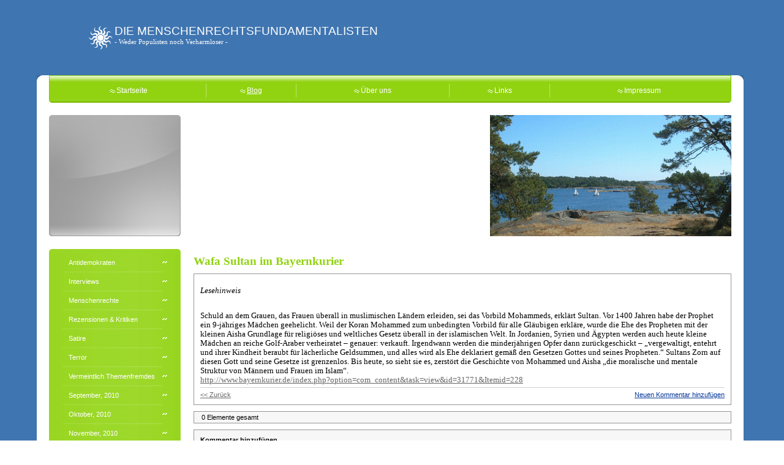

--- FILE ---
content_type: text/html; charset=UTF-8
request_url: http://www.menschenrechtsfundamentalisten.de/page8.php?post=95
body_size: 32871
content:
<!DOCTYPE html PUBLIC "-//W3C//DTD HTML 4.01 Transitional//EN">
<html><head><meta http-equiv="Content-Type" content="text/html; charset=utf-8"><title>DIE MENSCHENRECHTSFUNDAMENTALISTEN - Wafa Sultan im Bayernkurier</title><meta name="DESCRIPTION" content=""><meta name="KEYWORDS" content=""><meta name="GENERATOR" content="Parallels Plesk Sitebuilder 4.5.0"><link href="css/styles.css?template=zeug-05&colorScheme=blue&header=&button=buttons1" rel="stylesheet" type="text/css"></head><body topmargin="0px" background="images/bg.jpg?template=zeug-05&colorScheme=blue&header=&button=buttons1"><table width="100%" border="0" cellspacing="0" cellpadding="0"><tr><td width="52px" background="images/bg.jpg?template=zeug-05&colorScheme=blue&header=&button=buttons1"><div style="width:52px; "></div></td><td><table width="100%" border="0" cellspacing="0" cellpadding="0"><tr><td><table width="100%" border="0" cellspacing="0" cellpadding="0" background="images/bg.jpg?template=zeug-05&colorScheme=blue&header=&button=buttons1"><tr><td><div style="width:100%; height:39px; "></div></td></tr><tr><td align="center" valign="middle"></td></tr><tr><td align="center" height="39px"><table width="100%" border="0" cellspacing="0" cellpadding="0" background="images/bg.jpg?template=zeug-05&colorScheme=blue&header=&button=buttons1"><tr><td height="44px" width="82px"><div style="width:82px; "></div></td><td height="44px" width="39px" valign="top"><a href="./"><img src="images/logo.gif?template=zeug-05&colorScheme=blue&header=&button=buttons1" border="0"></a></td><td><table width="100%" border="0" cellspacing="0" cellpadding="0"><tr><td height="24px" class="company">DIE MENSCHENRECHTSFUNDAMENTALISTEN</td></tr><tr><td height="20px" class="slogan" valign="top">- Weder Populisten noch Verharmloser -</td></tr></table></td></tr></table></td></tr></table></td></tr><tr><td height="39px" background="images/bg.jpg?template=zeug-05&colorScheme=blue&header=&button=buttons1"></td></tr><tr><td><table width="100%" border="0" cellspacing="0" cellpadding="0"><tr><td height="9px"><table width="100%" border="0" cellspacing="0" cellpadding="0"><tr><td width="24px" height="9px"><img src="images/topl.jpg?template=zeug-05&colorScheme=blue&header=&button=buttons1" width="24" height="9"></td><td background="images/menubg1.jpg?template=zeug-05&colorScheme=blue&header=&button=buttons1"><img src="images/menubg1.jpg?template=zeug-05&colorScheme=blue&header=&button=buttons1" height="9"></td><td width="25px" height="9px"><img src="images/topr.jpg?template=zeug-05&colorScheme=blue&header=&button=buttons1" width="25" height="9"></td></tr></table></td></tr><tr><td><table width="100%" border="0" cellspacing="0" cellpadding="0"><tr><td width="24px" background="images/bodytl.jpg?template=zeug-05&colorScheme=blue&header=&button=buttons1"><div style="width:24px; height:31px; "></div></td><td><table width="100%" border="0" cellspacing="0" cellpadding="0" background="images/menubg2.jpg?template=zeug-05&colorScheme=blue&header=&button=buttons1"><tr><td align="center" height="32px"><img src="images/bullet.gif?template=zeug-05&colorScheme=blue&header=&button=buttons1" width="11" height="6"><a href="page1.php" class="menu">Startseite</a></td><td valign="middle" width="1px"><img src="images/split.jpg?template=zeug-05&colorScheme=blue&header=&button=buttons1"></td><td align="center" height="32px"><img src="images/bullet.gif?template=zeug-05&colorScheme=blue&header=&button=buttons1" width="11" height="6"><a href="page8.php" class="amenu">Blog</a></td><td valign="middle" width="1px"><img src="images/split.jpg?template=zeug-05&colorScheme=blue&header=&button=buttons1"></td><td align="center" height="32px"><img src="images/bullet.gif?template=zeug-05&colorScheme=blue&header=&button=buttons1" width="11" height="6"><a href="page2.php" class="menu">Über uns</a></td><td valign="middle" width="1px"><img src="images/split.jpg?template=zeug-05&colorScheme=blue&header=&button=buttons1"></td><td align="center" height="32px"><img src="images/bullet.gif?template=zeug-05&colorScheme=blue&header=&button=buttons1" width="11" height="6"><a href="page4.php" class="menu">Links</a></td><td valign="middle" width="1px"><img src="images/split.jpg?template=zeug-05&colorScheme=blue&header=&button=buttons1"></td><td align="center" height="32px"><img src="images/bullet.gif?template=zeug-05&colorScheme=blue&header=&button=buttons1" width="11" height="6"><a href="page3.php" class="menu">Impressum</a></td></tr></table></td><td width="25px" background="images/bodytr.jpg?template=zeug-05&colorScheme=blue&header=&button=buttons1"><div style="width:25px; height:31px; "></div></td></tr></table></td></tr><tr><td><table width="100%" border="0" cellspacing="0" cellpadding="0"><tr><td width="24px" height="4px"><img src="images/bl.jpg?template=zeug-05&colorScheme=blue&header=&button=buttons1" width="24" height="4"></td><td height="4px" background="images/menubg3.jpg?template=zeug-05&colorScheme=blue&header=&button=buttons1"><img src="images/menubg3.jpg?template=zeug-05&colorScheme=blue&header=&button=buttons1" height="4"></td><td width="25px" height="4px"><img src="images/br.jpg?template=zeug-05&colorScheme=blue&header=&button=buttons1" width="25" height="4"></td></tr></table></td></tr></table></td></tr><tr><td><table width="100%" border="0" cellspacing="0" cellpadding="0"><tr><td><div style="height:20px; background-color:#FFFFFF ;"></div></td></tr><tr><td><table width="100%" height="198px" border="0" cellspacing="0" cellpadding="0"><tr><td width="20px" bgcolor="#FFFFFF"><div style="width:20px; "></div></td><td width="215px"><img src="images/rili.jpg?template=zeug-05&colorScheme=blue&header=&button=buttons1" width="215" height="198"></td><td bgcolor="#FFFFFF"><div style="width:21px; "></div></td><td align="right" width="394px"><img src="images/headers.jpg?template=zeug-05&colorScheme=blue&header=&button=buttons1" width="394" height="198"></td><td width="20px" bgcolor="#FFFFFF"><div style="width:20px; "></div></td></tr></table></td></tr><tr><td><div style="height:21px; background-color:#FFFFFF ;"></div></td></tr></table></td></tr><tr><td><table width="100%" border="0" cellspacing="0" cellpadding="0"><tr><td><table width="100%" border="0" cellspacing="0" cellpadding="0"><tr><td width="20px" bgcolor="#FFFFFF"><div style="width:20px; height:200px; "></div></td><td width="215px" bgcolor="#FFFFFF" valign="top"><table width="100%" height="200px" border="0" cellspacing="0" cellpadding="0"><tr><td height="7px"><img src="images/subtop.jpg?template=zeug-05&colorScheme=blue&header=&button=buttons1"></td></tr><tr><td align="center" valign="top" background="images/subbg.jpg?template=zeug-05&colorScheme=blue&header=&button=buttons1"><table width="80%" border="0" cellspacing="0" cellpadding="0"><!DOCTYPE html PUBLIC "-//W3C//DTD HTML 4.01 Transitional//EN">
<tr><td style="padding-left:10px; " height="30px"><a href="http://www.menschenrechtsfundamentalisten.de/page8.php?category=4" class="submenu">Antidemokraten</a></td><td width="10px" valign="middle"><img src="images/submenu.jpg?template=zeug-05&colorScheme=blue&header=&button=buttons1"></td></tr><tr><td align="center"><img src="images/split2.jpg?template=zeug-05&colorScheme=blue&header=&button=buttons1"></td></tr><tr><td style="padding-left:10px; " height="30px"><a href="http://www.menschenrechtsfundamentalisten.de/page8.php?category=6" class="submenu">Interviews</a></td><td width="10px" valign="middle"><img src="images/submenu.jpg?template=zeug-05&colorScheme=blue&header=&button=buttons1"></td></tr><tr><td align="center"><img src="images/split2.jpg?template=zeug-05&colorScheme=blue&header=&button=buttons1"></td></tr><tr><td style="padding-left:10px; " height="30px"><a href="http://www.menschenrechtsfundamentalisten.de/page8.php?category=1" class="submenu">Menschenrechte</a></td><td width="10px" valign="middle"><img src="images/submenu.jpg?template=zeug-05&colorScheme=blue&header=&button=buttons1"></td></tr><tr><td align="center"><img src="images/split2.jpg?template=zeug-05&colorScheme=blue&header=&button=buttons1"></td></tr><tr><td style="padding-left:10px; " height="30px"><a href="http://www.menschenrechtsfundamentalisten.de/page8.php?category=5" class="submenu">Rezensionen &amp; Kritiken</a></td><td width="10px" valign="middle"><img src="images/submenu.jpg?template=zeug-05&colorScheme=blue&header=&button=buttons1"></td></tr><tr><td align="center"><img src="images/split2.jpg?template=zeug-05&colorScheme=blue&header=&button=buttons1"></td></tr><tr><td style="padding-left:10px; " height="30px"><a href="http://www.menschenrechtsfundamentalisten.de/page8.php?category=7" class="submenu">Satire</a></td><td width="10px" valign="middle"><img src="images/submenu.jpg?template=zeug-05&colorScheme=blue&header=&button=buttons1"></td></tr><tr><td align="center"><img src="images/split2.jpg?template=zeug-05&colorScheme=blue&header=&button=buttons1"></td></tr><tr><td style="padding-left:10px; " height="30px"><a href="http://www.menschenrechtsfundamentalisten.de/page8.php?category=2" class="submenu">Terror</a></td><td width="10px" valign="middle"><img src="images/submenu.jpg?template=zeug-05&colorScheme=blue&header=&button=buttons1"></td></tr><tr><td align="center"><img src="images/split2.jpg?template=zeug-05&colorScheme=blue&header=&button=buttons1"></td></tr><tr><td style="padding-left:10px; " height="30px"><a href="http://www.menschenrechtsfundamentalisten.de/page8.php?category=3" class="submenu">Vermeintlich Themenfremdes</a></td><td width="10px" valign="middle"><img src="images/submenu.jpg?template=zeug-05&colorScheme=blue&header=&button=buttons1"></td></tr><tr><td align="center"><img src="images/split2.jpg?template=zeug-05&colorScheme=blue&header=&button=buttons1"></td></tr><tr><td style="padding-left:10px; " height="30px"><a href="http://www.menschenrechtsfundamentalisten.de/page8.php?year=2010&amp;month=9" class="submenu">September, 2010</a></td><td width="10px" valign="middle"><img src="images/submenu.jpg?template=zeug-05&colorScheme=blue&header=&button=buttons1"></td></tr><tr><td align="center"><img src="images/split2.jpg?template=zeug-05&colorScheme=blue&header=&button=buttons1"></td></tr><tr><td style="padding-left:10px; " height="30px"><a href="http://www.menschenrechtsfundamentalisten.de/page8.php?year=2010&amp;month=10" class="submenu">Oktober, 2010</a></td><td width="10px" valign="middle"><img src="images/submenu.jpg?template=zeug-05&colorScheme=blue&header=&button=buttons1"></td></tr><tr><td align="center"><img src="images/split2.jpg?template=zeug-05&colorScheme=blue&header=&button=buttons1"></td></tr><tr><td style="padding-left:10px; " height="30px"><a href="http://www.menschenrechtsfundamentalisten.de/page8.php?year=2010&amp;month=11" class="submenu">November, 2010</a></td><td width="10px" valign="middle"><img src="images/submenu.jpg?template=zeug-05&colorScheme=blue&header=&button=buttons1"></td></tr><tr><td align="center"><img src="images/split2.jpg?template=zeug-05&colorScheme=blue&header=&button=buttons1"></td></tr><tr><td style="padding-left:10px; " height="30px"><a href="http://www.menschenrechtsfundamentalisten.de/page8.php?year=2010&amp;month=12" class="submenu">Dezember, 2010</a></td><td width="10px" valign="middle"><img src="images/submenu.jpg?template=zeug-05&colorScheme=blue&header=&button=buttons1"></td></tr><tr><td align="center"><img src="images/split2.jpg?template=zeug-05&colorScheme=blue&header=&button=buttons1"></td></tr><tr><td style="padding-left:10px; " height="30px"><a href="http://www.menschenrechtsfundamentalisten.de/page8.php?year=2011&amp;month=1" class="submenu">Januar, 2011</a></td><td width="10px" valign="middle"><img src="images/submenu.jpg?template=zeug-05&colorScheme=blue&header=&button=buttons1"></td></tr><tr><td align="center"><img src="images/split2.jpg?template=zeug-05&colorScheme=blue&header=&button=buttons1"></td></tr><tr><td style="padding-left:10px; " height="30px"><a href="http://www.menschenrechtsfundamentalisten.de/page8.php?year=2011&amp;month=2" class="submenu">Februar, 2011</a></td><td width="10px" valign="middle"><img src="images/submenu.jpg?template=zeug-05&colorScheme=blue&header=&button=buttons1"></td></tr><tr><td align="center"><img src="images/split2.jpg?template=zeug-05&colorScheme=blue&header=&button=buttons1"></td></tr><tr><td style="padding-left:10px; " height="30px"><a href="http://www.menschenrechtsfundamentalisten.de/page8.php?year=2011&amp;month=3" class="submenu">März, 2011</a></td><td width="10px" valign="middle"><img src="images/submenu.jpg?template=zeug-05&colorScheme=blue&header=&button=buttons1"></td></tr><tr><td align="center"><img src="images/split2.jpg?template=zeug-05&colorScheme=blue&header=&button=buttons1"></td></tr><tr><td style="padding-left:10px; " height="30px"><a href="http://www.menschenrechtsfundamentalisten.de/page8.php?year=2011&amp;month=4" class="submenu">April, 2011</a></td><td width="10px" valign="middle"><img src="images/submenu.jpg?template=zeug-05&colorScheme=blue&header=&button=buttons1"></td></tr><tr><td align="center"><img src="images/split2.jpg?template=zeug-05&colorScheme=blue&header=&button=buttons1"></td></tr><tr><td style="padding-left:10px; " height="30px"><a href="http://www.menschenrechtsfundamentalisten.de/page8.php?year=2011&amp;month=5" class="submenu">Mai, 2011</a></td><td width="10px" valign="middle"><img src="images/submenu.jpg?template=zeug-05&colorScheme=blue&header=&button=buttons1"></td></tr><tr><td align="center"><img src="images/split2.jpg?template=zeug-05&colorScheme=blue&header=&button=buttons1"></td></tr><tr><td style="padding-left:10px; " height="30px"><a href="http://www.menschenrechtsfundamentalisten.de/page8.php?year=2011&amp;month=6" class="submenu">Juni, 2011</a></td><td width="10px" valign="middle"><img src="images/submenu.jpg?template=zeug-05&colorScheme=blue&header=&button=buttons1"></td></tr><tr><td align="center"><img src="images/split2.jpg?template=zeug-05&colorScheme=blue&header=&button=buttons1"></td></tr><tr><td style="padding-left:10px; " height="30px"><a href="http://www.menschenrechtsfundamentalisten.de/page8.php?year=2011&amp;month=7" class="submenu">Juli, 2011</a></td><td width="10px" valign="middle"><img src="images/submenu.jpg?template=zeug-05&colorScheme=blue&header=&button=buttons1"></td></tr><tr><td align="center"><img src="images/split2.jpg?template=zeug-05&colorScheme=blue&header=&button=buttons1"></td></tr><tr><td style="padding-left:10px; " height="30px"><a href="http://www.menschenrechtsfundamentalisten.de/page8.php?year=2011&amp;month=8" class="submenu">August, 2011</a></td><td width="10px" valign="middle"><img src="images/submenu.jpg?template=zeug-05&colorScheme=blue&header=&button=buttons1"></td></tr><tr><td align="center"><img src="images/split2.jpg?template=zeug-05&colorScheme=blue&header=&button=buttons1"></td></tr><tr><td style="padding-left:10px; " height="30px"><a href="http://www.menschenrechtsfundamentalisten.de/page8.php?year=2011&amp;month=9" class="submenu">September, 2011</a></td><td width="10px" valign="middle"><img src="images/submenu.jpg?template=zeug-05&colorScheme=blue&header=&button=buttons1"></td></tr><tr><td align="center"><img src="images/split2.jpg?template=zeug-05&colorScheme=blue&header=&button=buttons1"></td></tr><tr><td style="padding-left:10px; " height="30px"><a href="http://www.menschenrechtsfundamentalisten.de/page8.php?year=2011&amp;month=10" class="submenu">Oktober, 2011</a></td><td width="10px" valign="middle"><img src="images/submenu.jpg?template=zeug-05&colorScheme=blue&header=&button=buttons1"></td></tr><tr><td align="center"><img src="images/split2.jpg?template=zeug-05&colorScheme=blue&header=&button=buttons1"></td></tr><tr><td style="padding-left:10px; " height="30px"><a href="http://www.menschenrechtsfundamentalisten.de/page8.php?year=2011&amp;month=11" class="submenu">November, 2011</a></td><td width="10px" valign="middle"><img src="images/submenu.jpg?template=zeug-05&colorScheme=blue&header=&button=buttons1"></td></tr><tr><td align="center"><img src="images/split2.jpg?template=zeug-05&colorScheme=blue&header=&button=buttons1"></td></tr><tr><td style="padding-left:10px; " height="30px"><a href="http://www.menschenrechtsfundamentalisten.de/page8.php?year=2011&amp;month=12" class="submenu">Dezember, 2011</a></td><td width="10px" valign="middle"><img src="images/submenu.jpg?template=zeug-05&colorScheme=blue&header=&button=buttons1"></td></tr><tr><td align="center"><img src="images/split2.jpg?template=zeug-05&colorScheme=blue&header=&button=buttons1"></td></tr><tr><td style="padding-left:10px; " height="30px"><a href="http://www.menschenrechtsfundamentalisten.de/page8.php?year=2012&amp;month=1" class="submenu">Januar, 2012</a></td><td width="10px" valign="middle"><img src="images/submenu.jpg?template=zeug-05&colorScheme=blue&header=&button=buttons1"></td></tr><tr><td align="center"><img src="images/split2.jpg?template=zeug-05&colorScheme=blue&header=&button=buttons1"></td></tr><tr><td style="padding-left:10px; " height="30px"><a href="http://www.menschenrechtsfundamentalisten.de/page8.php?year=2012&amp;month=2" class="submenu">Februar, 2012</a></td><td width="10px" valign="middle"><img src="images/submenu.jpg?template=zeug-05&colorScheme=blue&header=&button=buttons1"></td></tr><tr><td align="center"><img src="images/split2.jpg?template=zeug-05&colorScheme=blue&header=&button=buttons1"></td></tr><tr><td style="padding-left:10px; " height="30px"><a href="http://www.menschenrechtsfundamentalisten.de/page8.php?year=2012&amp;month=3" class="submenu">März, 2012</a></td><td width="10px" valign="middle"><img src="images/submenu.jpg?template=zeug-05&colorScheme=blue&header=&button=buttons1"></td></tr><tr><td align="center"><img src="images/split2.jpg?template=zeug-05&colorScheme=blue&header=&button=buttons1"></td></tr><tr><td style="padding-left:10px; " height="30px"><a href="http://www.menschenrechtsfundamentalisten.de/page8.php?year=2012&amp;month=4" class="submenu">April, 2012</a></td><td width="10px" valign="middle"><img src="images/submenu.jpg?template=zeug-05&colorScheme=blue&header=&button=buttons1"></td></tr><tr><td align="center"><img src="images/split2.jpg?template=zeug-05&colorScheme=blue&header=&button=buttons1"></td></tr><tr><td style="padding-left:10px; " height="30px"><a href="http://www.menschenrechtsfundamentalisten.de/page8.php?year=2012&amp;month=5" class="submenu">Mai, 2012</a></td><td width="10px" valign="middle"><img src="images/submenu.jpg?template=zeug-05&colorScheme=blue&header=&button=buttons1"></td></tr><tr><td align="center"><img src="images/split2.jpg?template=zeug-05&colorScheme=blue&header=&button=buttons1"></td></tr><tr><td style="padding-left:10px; " height="30px"><a href="http://www.menschenrechtsfundamentalisten.de/page8.php?year=2012&amp;month=6" class="submenu">Juni, 2012</a></td><td width="10px" valign="middle"><img src="images/submenu.jpg?template=zeug-05&colorScheme=blue&header=&button=buttons1"></td></tr><tr><td align="center"><img src="images/split2.jpg?template=zeug-05&colorScheme=blue&header=&button=buttons1"></td></tr><tr><td style="padding-left:10px; " height="30px"><a href="http://www.menschenrechtsfundamentalisten.de/page8.php?year=2012&amp;month=7" class="submenu">Juli, 2012</a></td><td width="10px" valign="middle"><img src="images/submenu.jpg?template=zeug-05&colorScheme=blue&header=&button=buttons1"></td></tr><tr><td align="center"><img src="images/split2.jpg?template=zeug-05&colorScheme=blue&header=&button=buttons1"></td></tr><tr><td style="padding-left:10px; " height="30px"><a href="http://www.menschenrechtsfundamentalisten.de/page8.php?year=2012&amp;month=8" class="submenu">August, 2012</a></td><td width="10px" valign="middle"><img src="images/submenu.jpg?template=zeug-05&colorScheme=blue&header=&button=buttons1"></td></tr><tr><td align="center"><img src="images/split2.jpg?template=zeug-05&colorScheme=blue&header=&button=buttons1"></td></tr><tr><td style="padding-left:10px; " height="30px"><a href="http://www.menschenrechtsfundamentalisten.de/page8.php?year=2012&amp;month=9" class="submenu">September, 2012</a></td><td width="10px" valign="middle"><img src="images/submenu.jpg?template=zeug-05&colorScheme=blue&header=&button=buttons1"></td></tr><tr><td align="center"><img src="images/split2.jpg?template=zeug-05&colorScheme=blue&header=&button=buttons1"></td></tr><tr><td style="padding-left:10px; " height="30px"><a href="http://www.menschenrechtsfundamentalisten.de/page8.php?year=2012&amp;month=10" class="submenu">Oktober, 2012</a></td><td width="10px" valign="middle"><img src="images/submenu.jpg?template=zeug-05&colorScheme=blue&header=&button=buttons1"></td></tr><tr><td align="center"><img src="images/split2.jpg?template=zeug-05&colorScheme=blue&header=&button=buttons1"></td></tr><tr><td style="padding-left:10px; " height="30px"><a href="http://www.menschenrechtsfundamentalisten.de/page8.php?year=2012&amp;month=11" class="submenu">November, 2012</a></td><td width="10px" valign="middle"><img src="images/submenu.jpg?template=zeug-05&colorScheme=blue&header=&button=buttons1"></td></tr><tr><td align="center"><img src="images/split2.jpg?template=zeug-05&colorScheme=blue&header=&button=buttons1"></td></tr><tr><td style="padding-left:10px; " height="30px"><a href="http://www.menschenrechtsfundamentalisten.de/page8.php?year=2012&amp;month=12" class="submenu">Dezember, 2012</a></td><td width="10px" valign="middle"><img src="images/submenu.jpg?template=zeug-05&colorScheme=blue&header=&button=buttons1"></td></tr><tr><td align="center"><img src="images/split2.jpg?template=zeug-05&colorScheme=blue&header=&button=buttons1"></td></tr><tr><td style="padding-left:10px; " height="30px"><a href="http://www.menschenrechtsfundamentalisten.de/page8.php?year=2013&amp;month=1" class="submenu">Januar, 2013</a></td><td width="10px" valign="middle"><img src="images/submenu.jpg?template=zeug-05&colorScheme=blue&header=&button=buttons1"></td></tr><tr><td align="center"><img src="images/split2.jpg?template=zeug-05&colorScheme=blue&header=&button=buttons1"></td></tr><tr><td style="padding-left:10px; " height="30px"><a href="http://www.menschenrechtsfundamentalisten.de/page8.php?year=2013&amp;month=2" class="submenu">Februar, 2013</a></td><td width="10px" valign="middle"><img src="images/submenu.jpg?template=zeug-05&colorScheme=blue&header=&button=buttons1"></td></tr><tr><td align="center"><img src="images/split2.jpg?template=zeug-05&colorScheme=blue&header=&button=buttons1"></td></tr><tr><td style="padding-left:10px; " height="30px"><a href="http://www.menschenrechtsfundamentalisten.de/page8.php?year=2013&amp;month=3" class="submenu">März, 2013</a></td><td width="10px" valign="middle"><img src="images/submenu.jpg?template=zeug-05&colorScheme=blue&header=&button=buttons1"></td></tr><tr><td align="center"><img src="images/split2.jpg?template=zeug-05&colorScheme=blue&header=&button=buttons1"></td></tr><tr><td style="padding-left:10px; " height="30px"><a href="http://www.menschenrechtsfundamentalisten.de/page8.php?year=2013&amp;month=4" class="submenu">April, 2013</a></td><td width="10px" valign="middle"><img src="images/submenu.jpg?template=zeug-05&colorScheme=blue&header=&button=buttons1"></td></tr><tr><td align="center"><img src="images/split2.jpg?template=zeug-05&colorScheme=blue&header=&button=buttons1"></td></tr><tr><td style="padding-left:10px; " height="30px"><a href="http://www.menschenrechtsfundamentalisten.de/page8.php?year=2013&amp;month=6" class="submenu">Juni, 2013</a></td><td width="10px" valign="middle"><img src="images/submenu.jpg?template=zeug-05&colorScheme=blue&header=&button=buttons1"></td></tr><tr><td align="center"><img src="images/split2.jpg?template=zeug-05&colorScheme=blue&header=&button=buttons1"></td></tr><tr><td style="padding-left:10px; " height="30px"><a href="http://www.menschenrechtsfundamentalisten.de/page8.php?year=2013&amp;month=7" class="submenu">Juli, 2013</a></td><td width="10px" valign="middle"><img src="images/submenu.jpg?template=zeug-05&colorScheme=blue&header=&button=buttons1"></td></tr><tr><td align="center"><img src="images/split2.jpg?template=zeug-05&colorScheme=blue&header=&button=buttons1"></td></tr><tr><td style="padding-left:10px; " height="30px"><a href="http://www.menschenrechtsfundamentalisten.de/page8.php?year=2013&amp;month=8" class="submenu">August, 2013</a></td><td width="10px" valign="middle"><img src="images/submenu.jpg?template=zeug-05&colorScheme=blue&header=&button=buttons1"></td></tr><tr><td align="center"><img src="images/split2.jpg?template=zeug-05&colorScheme=blue&header=&button=buttons1"></td></tr><tr><td style="padding-left:10px; " height="30px"><a href="http://www.menschenrechtsfundamentalisten.de/page8.php?year=2013&amp;month=9" class="submenu">September, 2013</a></td><td width="10px" valign="middle"><img src="images/submenu.jpg?template=zeug-05&colorScheme=blue&header=&button=buttons1"></td></tr><tr><td align="center"><img src="images/split2.jpg?template=zeug-05&colorScheme=blue&header=&button=buttons1"></td></tr><tr><td style="padding-left:10px; " height="30px"><a href="http://www.menschenrechtsfundamentalisten.de/page8.php?year=2013&amp;month=10" class="submenu">Oktober, 2013</a></td><td width="10px" valign="middle"><img src="images/submenu.jpg?template=zeug-05&colorScheme=blue&header=&button=buttons1"></td></tr><tr><td align="center"><img src="images/split2.jpg?template=zeug-05&colorScheme=blue&header=&button=buttons1"></td></tr><tr><td style="padding-left:10px; " height="30px"><a href="http://www.menschenrechtsfundamentalisten.de/page8.php?year=2013&amp;month=11" class="submenu">November, 2013</a></td><td width="10px" valign="middle"><img src="images/submenu.jpg?template=zeug-05&colorScheme=blue&header=&button=buttons1"></td></tr>
</table></td></tr><tr><td height="6px"><img src="images/subbottom.jpg?template=zeug-05&colorScheme=blue&header=&button=buttons1"></td></tr></table></td><td bgcolor="#FFFFFF" width="21px"><div style="width:21px; "></div></td><td valign="top" bgcolor="#FFFFFF"><table width="100%" border="0" cellspacing="0" cellpadding="0"><tr><td height="40px" class="text-header">Wafa Sultan im Bayernkurier</td></tr><tr><td class="pageContent" name="SB_stretch"><style type="text/css">@import url(resources/css/styles.css);</style><style type="text/css">@import url(resources/css/styles_ext.css);</style><table cellpadding="0" cellspacing="0" border="0" width="100%" class="mod-item-body" style="padding: 10px; margin-bottom: 10px;">
<tr><td colspan="2">
<div class="mod-item-body-title" style="margin-bottom: 10px;"><b></b></div><em><span style="font-size: larger"><span style="font-family: Tahoma">Lesehinweis<br />
</span></span></em><span style="font-size: larger"><span style="font-family: Tahoma"><br />
</span></span>
<p><span style="font-size: larger"><span style="font-family: Tahoma">Schuld an dem Grauen, das Frauen &uuml;berall in muslimischen L&auml;ndern erleiden, sei das Vorbild Mohammeds, erkl&auml;rt Sultan. Vor 1400 Jahren habe der Prophet ein 9-j&auml;hriges M&auml;dchen geehelicht. Weil der Koran Mohammed zum unbedingten Vorbild f&uuml;r alle Gl&auml;ubigen erkl&auml;re, wurde die Ehe des Propheten mit der kleinen Aisha Grundlage f&uuml;r religi&ouml;ses und weltliches Gesetz &uuml;berall in der islamischen Welt. In Jordanien, Syrien und &Auml;gypten werden auch heute kleine M&auml;dchen an reiche Golf-Araber verheiratet &ndash; genauer: verkauft. Irgendwann werden die minderj&auml;hrigen Opfer dann zur&uuml;ckgeschickt &ndash; &bdquo;vergewaltigt, entehrt und ihrer Kindheit beraubt f&uuml;r l&auml;cherliche Geldsummen, und alles wird als Ehe deklariert gem&auml;&szlig; den Gesetzen Gottes und seines Propheten.&ldquo; Sultans Zorn auf diesen Gott und seine Gesetze ist grenzenlos. Bis heute, so sieht sie es, zerst&ouml;rt die Geschichte von Mohammed und Aisha &bdquo;die moralische und mentale Struktur von M&auml;nnern und Frauen im Islam&ldquo;.<br />
</span></span><a href="http://www.bayernkurier.de/index.php?option=com_content&amp;task=view&amp;id=31771&amp;Itemid=228"><span style="font-size: larger"><span style="font-family: Tahoma">http://www.bayernkurier.de/index.php?option=com_content&amp;task=view&amp;id=31771&amp;Itemid=228</span></span></a><span style="font-size: larger"><span style="font-family: Tahoma"><br />
</span></span></p></td></tr>
<tr><td height="10" colspan="2"><div class="mod-item-body-hr" style="height:1px;"><span></span></div></td></tr>
<tr>
<td><a class="mod-item-body-a" href="http://www.menschenrechtsfundamentalisten.de/page8.php">
					&lt;&lt; Zurück</a></td>
<td align="right"><a href="#add" class="mod-item-body-a-strong">Neuen Kommentar hinzufügen</a></td>
</tr>
</table><table class="mod-comment-body" style="width:100%;" border="0"><tr>
<td style="padding-left: 10px;">0 Elemente gesamt</td>
<td align="right" class="mod"></td>
</tr></table>
<script src="resources/js/validator.js">void(1);</script><script src="resources/js/utils.js">void(1);</script><script language="javascript"><!--
		function validateForm() {
			if (validateField('SB_Validator.notEmpty', 'name', 'Bitte geben Sie Ihren Namen ein.')
				&& validateField('SB_Validator.notEmpty', 'subject', 'Bitte geben Sie einen Betreff für Ihren Kommentar ein.')
				&& validateField('SB_Validator.notEmpty', 'comment', 'Bitte geben Sie Ihren Kommentar ein.')
			) {
				document.forms['commentForm'].submit();
				return true;
			} else {
				return false;
			}
		}
		//--></script><a name="add"></a><form name="commentForm" method="post" style="margin: 0;">
<input type="hidden" name="action" value="insert"><table cellpadding="10" cellspacing="0" border="0" width="100%" class="mod-form" style="margin: 10px 0;">
<tr><td colspan="2" class="mod-form-title"><b>Kommentar hinzufügen</b></td></tr>
<tr><td colspan="2" style="padding: 0 10px;"><div class="mod-form-hr" style="height:1px;"><span></span></div></td></tr>
<tr>
<td width="50%">Name<span id="name_asterix" class="requiered">*</span><br><input id="name" name="name" class="mod-input" style="width: 100%" value="">
</td>
<td width="50%">Betreff<span id="subject_asterix" class="requiered">*</span><br><input id="subject" name="subject" class="mod-input" style="width: 100%" value="">
</td>
</tr>
<tr><td colspan="2" style="padding: 0 10px;">Kommentar<span class="requiered">*</span><br><textarea id="comment" name="comment" class="form_input" style="height: 100px; width: 100%;"></textarea>
</td></tr>
<tr><td colspan="2"><table border="0" style="width:100%;">
<tr><td class="mod-form" style="border-width: 0px;">Bitte geben Sie den Bestätigungscode ein, den Sie auf dem Bild sehen<span class="requiered">*</span><br>
</td></tr>
<tr><td class="mod-form" style="border-width: 0px; white-space: nowrap;"><table border="0">
<tr>
<td rowspan="2" valign="top" style="padding: 0px 10px 0px 0px;"><input type="text" class="mod-input" NAME="captcha" VALUE="" ID="" MAXLENGTH="10"></td>
<td><img src="resources/images/components/captcha.php?captchaName=captcha&amp;86712" id="captcha_capthca_image" border="0" alt="" style="cursor: pointer;" onclick="this.realSrc = this.src; this.src = this.realSrc + '&amp;' + Math.random();"></td>
</tr>
<tr><td style="text-align: center"><a href="#" class="mod-form-title" onclick="
									var image = document.getElementById('captcha' + '_capthca_image');
								 	image.realSrc = image.src;
								 	image.src = image.realSrc + '&amp;' + Math.random();
								 	return false;
								">Bild neu laden</a></td></tr>
</table></td></tr>
</table></td></tr>
<tr><td colspan="2" align="right"><input type="button" class="mod-form-button" name="addComment" value="Absenden" onclick="validateForm();"></td></tr>
</table>
</form>
<br/><br type="_moz" /></td></tr></table></td><td width="20px" bgcolor="#FFFFFF"><div style="width:20px; "></div></td></tr></table></td></tr><tr><td height="18px"><table width="100%" border="0" cellspacing="0" cellpadding="0"><tr><td height="18px" width="20px"><img src="images/bodybl.jpg?template=zeug-05&colorScheme=blue&header=&button=buttons1" width="20" height="18"></td><td background="images/bodybg.jpg?template=zeug-05&colorScheme=blue&header=&button=buttons1"><img src="images/bodybg.jpg?template=zeug-05&colorScheme=blue&header=&button=buttons1"></td><td width="19px"><img src="images/bodybr.jpg?template=zeug-05&colorScheme=blue&header=&button=buttons1"></td></tr></table></td></tr></table></td></tr><tr><td height="76px" align="center" valign="middle" class="footer" background="images/bg.jpg?template=zeug-05&colorScheme=blue&header=&button=buttons1">Footer-Nachricht</td></tr></table></td><td width="58px" background="images/bg.jpg?template=zeug-05&colorScheme=blue&header=&button=buttons1"><div style="width:58px; "></div></td></tr></table></body></html>


--- FILE ---
content_type: text/css
request_url: http://www.menschenrechtsfundamentalisten.de/css/styles.css?template=zeug-05&colorScheme=blue&header=&button=buttons1
body_size: 1379
content:

/* content */
.text-header { font-weight: bold; font-size: 14pt; font-family: Tahoma; color: #91D311;}
.pageContent { font-size: 8pt; font-family: Tahoma, Helvetica, sans-serif; color: #666666; }
 .pageContent sa { font-size: 8pt; font-family: Tahoma, sans-serif; color: #8D8D8D; }
.text-info {
    font-weight: bold;
	font-family: Tahoma;
	font-size: 8pt;
	color: #448546E;
}


/* top elements */
.company {
	
	font-size: 14pt;
	fontS-family: Arial Narrow, Arial, sans-serif;
	color: #FFFFFF;
	font-family: Geneva, Arial, Helvetica, sans-serif;
}
.slogan { font-size: 8pt; font-family:Tahoma;; color: #FFFFFF; }

/*main menu*/
.menu { font-size: 9pt; font-family: Tahoma, Helvetica, sans-serif; color: #FFFFFF; text-decoration: none; }
.amenu { font-size: 9pt; font-family: Tahoma, sans-serif; color: #FFFFFF; text-decoration: underline; }

/*submenu*/
.submenu { font-size: 8pt; font-family: Tahoma, sans-serif; color: #FFFFFF; text-decoration: none; }
.asubmenu { font-size: 8pt; font-family: Tahoma, sans-serif; color: #FFFFFF; text-decoration: underline; }

/*bottom menu*/
.bmenu { font-size: 8pt; font-family: Tahoma, sans-serif; color: #3F5069; text-decoration: none; }
.abmenu { font-size: 8pt; font-family: Tahoma, sans-serif; color: #484949; text-decoration: underline; }

/*copyright*/
.footer { font-size: 9pt; font-family: Tahoma, sans-serif; color: #D0D3D8; }





--- FILE ---
content_type: application/x-javascript
request_url: http://www.menschenrechtsfundamentalisten.de/resources/js/utils.js
body_size: 1281
content:
/**
 * Validate field with validator method and show message if it contains invalid data
 *
 * @param string methodName
 * @param string elementId
 * @param string localeKey
 * @return bool
 */
function validateField(methodName, elementId, localeStr) {
	eval('var result = ' + methodName + '(document.getElementById(\'' + elementId + '\').value);');

	if (asterix = document.getElementById(elementId + '_asterix')) {
		showElement(asterix, !result);
	}
	
	if (!result) {
		alert(localeStr);
		document.getElementById(elementId).focus();
		return false;
	}
	
	return true;
}

function showElement(element, show) {
	if (show) {
		element.style.display = "";
	} else {
		element.style.display = "none";
	}
}


/**
 * Validate field with validation expression and show message if it contains invalid data
 *
 * @param string validator
 * @param string elementId
 * @param string localeKey
 * @return bool
 */
function extendedValidateField(validator, elementId, localeKey) {	
	eval('var result = ' + validator + ';');
	
	// hide asterix if field have valid data
	if (asterix = document.getElementById(elementId + '_asterix')) {
		showElement(asterix, !result);
	}
	
	if (!result) {
		alert(localeKey);
		document.getElementById(elementId).focus();
		return false;
	}
	
	return true;
}


--- FILE ---
content_type: application/x-javascript
request_url: http://www.menschenrechtsfundamentalisten.de/resources/js/validator.js
body_size: 3872
content:
// constructor
function Validator() {
	//if (!hasSupport()) return;
}

Validator.prototype.notEmpty = function(str) {
	return ('' != str && !this.isWhiteSpace(str));
}

Validator.prototype.isEmpty = function(str) {
	return ('' == str || this.isWhiteSpace(str));
}

Validator.prototype.isDigits = function(str) {
	return this.isRegex(str, /^\d+$/);
}

Validator.prototype.isInt = function(str) {
	return this.isRegex(str, /^[-+]?\d+$/);
}

Validator.prototype.isAlpha = function(str) {
	return this.isRegex(str, /^[A-Za-z]+$/);
}

Validator.prototype.isDate = function(str) {
	return this.isRegex(str, /^\d{2}[\/,\-.]?\d{2}[\/,\-.]?\d{4}$/);
}

Validator.prototype.isCurrency = function(str) {
	return this.isRegex(str, /^\d+[.,]?\d*$/);
}

Validator.prototype.isAlnum = function(str) {
	return this.isRegex(str, /^[A-Za-z\d]+$/);
}

Validator.prototype.isBetween = function(str, min, max) {
	if (!this.isInt(str)) {
		return false;
	}

	if (!this.isGreaterThan(str, max)
		&& !this.isLessThan(str, min)
	) {
		return true;	
	} else {
		return false;
	}
}

Validator.prototype.isGreaterThan = function(str, min) {
	if (!this.isInt(str)) {
		return false;
	}
	
	integer = parseInt(str);
	
	return (integer > min);
}

Validator.prototype.isLessThan = function(str, max) {
	if (!this.isInt(str)) {
		return false;
	}
	
	integer = parseInt(str);
	
	return (integer < max);
}

Validator.prototype.isLength = function(str, min, max) {
	return (this.isMinLength(str, min) && this.isMaxLength(str, max));
}

Validator.prototype.isMinLength = function(str, min) {
	return (str.length >= min);
}

Validator.prototype.isMaxLength = function(str, max) {
	return (str.length <= max);
}

Validator.prototype.isRegex = function(str, pattern) {
	str += '';
	var found = str.match(pattern);

	if (!found) {
		return false;
	}
	
	return true;
}

Validator.prototype.isIp = function(ipAddress) {
	return this.isRegex(ipAddress, /^(25[0-5]|2[0-4]\d|1\d\d|\d{1,2})(\.(25[0-5]|2[0-4]\d|1\d\d|\d{1,2})){3}$/);
}

Validator.prototype.isDomain = function(domainName) {
	if (this.isEmpty(domainName)
		|| this.isEqual(domainName, 'localhost.rev')
		|| this.isRegex(domainName, /\.in-addr.arpa$/)
		|| this.isRegex(domainName, / /)
		|| this.isIp(domainName)
	) {
		return false;
	} else {
		return true;
	}
}

Validator.prototype.isHostname = function(host) {
	if (this.isIp(host)
		|| this.isDomain(host)
	) {
		return true;
	} else {
		return false;
	}
}

Validator.prototype.isMailName = function(mailName) {	
	return this.isRegex(mailName, /^[\w-\+]+((\.)[\w-\+]+)*$/);
}

Validator.prototype.isEmail = function(email) {
	re = /^([^\@]+){1}\@([^\@]+){1}$/;
	found = email.match(re);

	if (!found) {
		return false;
	}
	
	return (this.isMailName(found[1]) && this.isDomain(found[2]));
}

Validator.prototype.isUrl = function(url) {
	re = /^(.+){1}:\/\/(.+){1}$/
	found = url.match(re);

	if (!found) {
		return false;
	}
	
	return (this.isAlnum(found[1]) && this.isHostname(found[2]));
	
}

Validator.prototype.isHttpUrl = function(url) {	
	return (this.isUrl(url) && this.isRegex(url, /^https?:(.+)$/));
}

Validator.prototype.isPath = function(path) {
	return this.isRegex(path, /^[A-Za-z\d\\\\\/\%^&*()+=\-_\[\]{}\'?\.,<>:;|!\@#]+$/);
}

Validator.prototype.isPhone = function(path) {
	return this.isRegex(path, /^[ \d\-+()]+$/);
}

Validator.prototype.isEqual = function(str1, str2) {
	return (str1 == str2);
}

Validator.prototype.isWhiteSpace = function(str) {
	return this.isRegex(str, /^[\s]+$/);
}

Validator.prototype.isFloat = function(str, decimalPoint) {
	decimalPoint += '';
	decimalPoint = decimalPoint.replace(/\./ig, '\\.');
	re = '/^[-+]?\\d*(' + decimalPoint+'\\d+)?$/';
	eval('var result = this.isRegex(str, ' + re + ');');
	return result;
}

Validator.prototype.isLogin = function(str) {
	return this.isRegex(str, /^[-a-zA-Z0-9@#+&._]+$/);
}

SB_Validator = new Validator();
